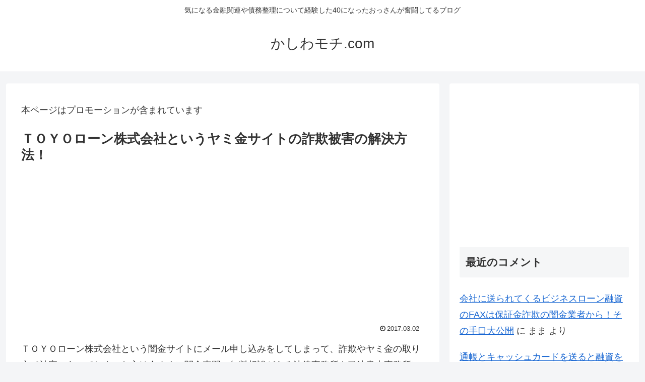

--- FILE ---
content_type: text/html; charset=utf-8
request_url: https://www.google.com/recaptcha/api2/aframe
body_size: 268
content:
<!DOCTYPE HTML><html><head><meta http-equiv="content-type" content="text/html; charset=UTF-8"></head><body><script nonce="wY68WOg3m-nYA43dJs6WTQ">/** Anti-fraud and anti-abuse applications only. See google.com/recaptcha */ try{var clients={'sodar':'https://pagead2.googlesyndication.com/pagead/sodar?'};window.addEventListener("message",function(a){try{if(a.source===window.parent){var b=JSON.parse(a.data);var c=clients[b['id']];if(c){var d=document.createElement('img');d.src=c+b['params']+'&rc='+(localStorage.getItem("rc::a")?sessionStorage.getItem("rc::b"):"");window.document.body.appendChild(d);sessionStorage.setItem("rc::e",parseInt(sessionStorage.getItem("rc::e")||0)+1);localStorage.setItem("rc::h",'1770022853274');}}}catch(b){}});window.parent.postMessage("_grecaptcha_ready", "*");}catch(b){}</script></body></html>